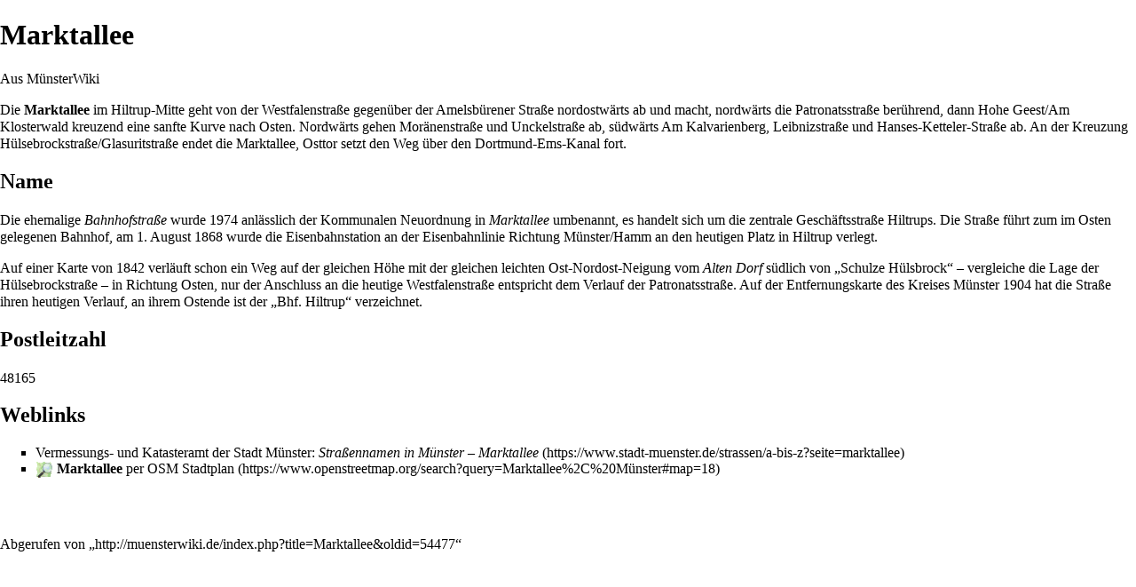

--- FILE ---
content_type: text/html; charset=UTF-8
request_url: https://muensterwiki.de/index.php?title=Marktallee&printable=yes
body_size: 6055
content:
<!DOCTYPE html>
<html class="client-nojs" lang="de" dir="ltr">
<head>
<meta charset="UTF-8"/>
<title>Marktallee – MünsterWiki</title>
<script>document.documentElement.className="client-js";RLCONF={"wgCanonicalNamespace":"","wgCanonicalSpecialPageName":!1,"wgNamespaceNumber":0,"wgPageName":"Marktallee","wgTitle":"Marktallee","wgCurRevisionId":54477,"wgRevisionId":54477,"wgArticleId":7967,"wgIsArticle":!0,"wgIsRedirect":!1,"wgAction":"view","wgUserName":null,"wgUserGroups":["*"],"wgCategories":["Straße"],"wgBreakFrames":!1,"wgPageContentLanguage":"de","wgPageContentModel":"wikitext","wgSeparatorTransformTable":[",\t.",".\t,"],"wgDigitTransformTable":["",""],"wgDefaultDateFormat":"dmy","wgMonthNames":["","Januar","Februar","März","April","Mai","Juni","Juli","August","September","Oktober","November","Dezember"],"wgMonthNamesShort":["","Jan.","Feb.","Mär.","Apr.","Mai","Jun.","Jul.","Aug.","Sep.","Okt.","Nov.","Dez."],"wgRelevantPageName":"Marktallee","wgRelevantArticleId":7967,"wgRequestId":"52c85df3aedf701cbdd0d73c","wgCSPNonce":!1,"wgIsProbablyEditable":!1,"wgRelevantPageIsProbablyEditable":!1,
"wgRestrictionEdit":[],"wgRestrictionMove":[]};RLSTATE={"site.styles":"ready","noscript":"ready","user.styles":"ready","user":"ready","user.options":"loading","user.tokens":"loading","mediawiki.legacy.shared":"ready","mediawiki.legacy.commonPrint":"ready","mediawiki.skinning.content.externallinks":"ready","skins.timeless":"ready"};RLPAGEMODULES=["site","mediawiki.page.startup","mediawiki.page.ready","mediawiki.searchSuggest","skins.timeless.js","skins.timeless.mobile"];</script>
<script>(RLQ=window.RLQ||[]).push(function(){mw.loader.implement("user.options@1wzrr",function($,jQuery,require,module){/*@nomin*/mw.user.options.set({"variant":"de"});
});mw.loader.implement("user.tokens@tffin",function($,jQuery,require,module){/*@nomin*/mw.user.tokens.set({"editToken":"+\\","patrolToken":"+\\","watchToken":"+\\","csrfToken":"+\\"});
});});</script>
<link rel="stylesheet" href="/load.php?lang=de&amp;modules=mediawiki.legacy.commonPrint%2Cshared%7Cmediawiki.skinning.content.externallinks%7Cskins.timeless&amp;only=styles&amp;printable=1&amp;skin=timeless"/>
<script async="" src="/load.php?lang=de&amp;modules=startup&amp;only=scripts&amp;printable=1&amp;raw=1&amp;skin=timeless"></script>
<meta name="generator" content="MediaWiki 1.34.2"/>
<meta name="robots" content="noindex,follow"/>
<meta name="viewport" content="width=device-width, initial-scale=1.0, user-scalable=yes, minimum-scale=0.25, maximum-scale=5.0"/>
<link rel="shortcut icon" href="/favicon.ico"/>
<link rel="search" type="application/opensearchdescription+xml" href="/opensearch_desc.php" title="MünsterWiki (de)"/>
<link rel="EditURI" type="application/rsd+xml" href="http://muensterwiki.de/api.php?action=rsd"/>
<link rel="license" href="http://www.gnu.org/copyleft/fdl.html"/>
<link rel="alternate" type="application/atom+xml" title="Atom-Feed für „MünsterWiki“" href="/index.php?title=Spezial:Letzte_%C3%84nderungen&amp;feed=atom"/>
<!--[if lt IE 9]><script src="/resources/lib/html5shiv/html5shiv.js"></script><![endif]-->
</head>
<body class="mediawiki ltr sitedir-ltr capitalize-all-nouns mw-hide-empty-elt ns-0 ns-subject page-Marktallee rootpage-Marktallee skin-timeless action-view"><div id="mw-wrapper"><div id="mw-header-container" class="ts-container"><div id="mw-header" class="ts-inner"><div id="user-tools"><div id="personal"><h2><span>Anonym</span></h2><div id="personal-inner" class="dropdown"><div role="navigation" class="mw-portlet" id="p-personal" aria-labelledby="p-personal-label"><h3 id="p-personal-label" lang="de" dir="ltr">Nicht angemeldet</h3><div class="mw-portlet-body"><ul lang="de" dir="ltr"><li id="pt-login"><a href="/index.php?title=Spezial:Anmelden&amp;returnto=Marktallee&amp;returntoquery=printable%3Dyes" title="Sich anzumelden wird gerne gesehen, ist jedoch nicht zwingend erforderlich. [o]" accesskey="o"><span>Anmelden</span></a></li></ul></div></div></div></div></div><div id="p-logo-text" class="mw-portlet" role="banner"><a id="p-banner" class="mw-wiki-title" href="/index.php/Hauptseite">MünsterWiki</a></div><div class="mw-portlet" id="p-search"><h3 lang="de" dir="ltr"><label for="searchInput">Suche</label></h3><form action="/index.php" id="searchform"><div id="simpleSearch"><div id="searchInput-container"><input type="search" name="search" placeholder="MünsterWiki durchsuchen" title="MünsterWiki durchsuchen [f]" accesskey="f" id="searchInput"/></div><input type="hidden" value="Spezial:Suche" name="title"/><input type="submit" name="fulltext" value="Suchen" title="Suche nach Seiten, die diesen Text enthalten" id="mw-searchButton" class="searchButton mw-fallbackSearchButton"/><input type="submit" name="go" value="Seite" title="Gehe direkt zu der Seite mit genau diesem Namen, falls sie vorhanden ist." id="searchButton" class="searchButton"/></div></form></div></div><div class="visualClear"></div></div><div id="mw-header-hack" class="color-bar"><div class="color-middle-container"><div class="color-middle"></div></div><div class="color-left"></div><div class="color-right"></div></div><div id="mw-header-nav-hack"><div class="color-bar"><div class="color-middle-container"><div class="color-middle"></div></div><div class="color-left"></div><div class="color-right"></div></div></div><div id="menus-cover"></div><div id="mw-content-container" class="ts-container"><div id="mw-content-block" class="ts-inner"><div id="mw-content-wrapper"><div id="mw-content"><div id="content" class="mw-body" role="main"><div class="mw-indicators mw-body-content">
</div>
<h1 id="firstHeading" class="firstHeading">Marktallee</h1><div id="bodyContentOuter"><div id="siteSub">Aus MünsterWiki</div><div id="mw-page-header-links"><div role="navigation" class="mw-portlet tools-inline" id="p-namespaces" aria-labelledby="p-namespaces-label"><h3 id="p-namespaces-label" lang="de" dir="ltr">Namensräume</h3><div class="mw-portlet-body"><ul lang="de" dir="ltr"><li id="ca-nstab-main" class="selected"><a href="/index.php/Marktallee" title="Seiteninhalt anzeigen [c]" accesskey="c"><span>Seite</span></a></li><li id="ca-talk" class="new"><a href="/index.php?title=Diskussion:Marktallee&amp;action=edit&amp;redlink=1" rel="discussion" title="Diskussion zum Seiteninhalt (Seite nicht vorhanden) [t]" accesskey="t"><span>Diskussion</span></a></li></ul></div></div><div role="navigation" class="mw-portlet tools-inline" id="p-more" aria-labelledby="p-more-label"><h3 id="p-more-label" lang="de" dir="ltr">Mehr</h3><div class="mw-portlet-body"><ul lang="de" dir="ltr"><li id="ca-more" class="dropdown-toggle"><span>Mehr</span></li></ul></div></div><div role="navigation" class="mw-portlet tools-inline" id="p-views" aria-labelledby="p-views-label"><h3 id="p-views-label" lang="de" dir="ltr">Seitenaktionen</h3><div class="mw-portlet-body"><ul lang="de" dir="ltr"><li id="ca-view" class="selected"><a href="/index.php/Marktallee"><span>Read</span></a></li><li id="ca-viewsource"><a href="/index.php?title=Marktallee&amp;action=edit" title="Diese Seite ist geschützt. Ihr Quelltext kann dennoch angesehen und kopiert werden. [e]" accesskey="e"><span>Quelltext anzeigen</span></a></li><li id="ca-history"><a href="/index.php?title=Marktallee&amp;action=history" title="Frühere Versionen dieser Seite [h]" accesskey="h"><span>Versionsgeschichte</span></a></li></ul></div></div></div><div class="visualClear"></div><div class="mw-body-content" id="bodyContent"><div id="contentSub"></div><div id="mw-content-text" lang="de" dir="ltr" class="mw-content-ltr"><div class="mw-parser-output"><p>Die <b>Marktallee</b> im <a href="/index.php/Hiltrup" title="Hiltrup">Hiltrup</a>-Mitte geht von der <a href="/index.php/Westfalenstra%C3%9Fe" title="Westfalenstraße">Westfalenstraße</a> gegenüber der <a href="/index.php/Amelsb%C3%BCrener_Stra%C3%9Fe" title="Amelsbürener Straße">Amelsbürener Straße</a> nordostwärts ab und macht, nordwärts die <a href="/index.php/Patronatsstra%C3%9Fe" title="Patronatsstraße">Patronatsstraße</a> berührend, dann <a href="/index.php/Hohe_Geest" title="Hohe Geest">Hohe Geest</a>/<a href="/index.php/Am_Klosterwald" title="Am Klosterwald">Am Klosterwald</a> kreuzend eine sanfte Kurve nach Osten. Nordwärts gehen <a href="/index.php/Mor%C3%A4nenstra%C3%9Fe" title="Moränenstraße">Moränenstraße</a> und <a href="/index.php/Unckelstra%C3%9Fe" title="Unckelstraße">Unckelstraße</a> ab, südwärts <a href="/index.php/Am_Kalvarienberg" title="Am Kalvarienberg">Am Kalvarienberg</a>, <a href="/index.php/Leibnizstra%C3%9Fe" title="Leibnizstraße">Leibnizstraße</a> und <a href="/index.php/Hanses-Ketteler-Stra%C3%9Fe" title="Hanses-Ketteler-Straße">Hanses-Ketteler-Straße</a> ab. An der Kreuzung <a href="/index.php/H%C3%BClsebrockstra%C3%9Fe" title="Hülsebrockstraße">Hülsebrockstraße</a>/<a href="/index.php/Glasuritstra%C3%9Fe" title="Glasuritstraße">Glasuritstraße</a> endet die Marktallee, <a href="/index.php/Osttor" title="Osttor">Osttor</a> setzt den Weg über den <a href="/index.php/Dortmund-Ems-Kanal" title="Dortmund-Ems-Kanal">Dortmund-Ems-Kanal</a> fort.
</p>
<h2><span class="mw-headline" id="Name">Name</span></h2>
<p>Die ehemalige <i>Bahnhofstraße</i> wurde <a href="/index.php/1974" title="1974">1974</a> anlässlich der <a href="/index.php/Kommunale_Neuordnung_1975" title="Kommunale Neuordnung 1975">Kommunalen Neuordnung</a> in <i>Marktallee</i> umbenannt, es handelt sich um die zentrale Geschäftsstraße Hiltrups. Die Straße führt zum im Osten gelegenen <a href="/index.php?title=Bahnhof_Hiltrup&amp;action=edit&amp;redlink=1" class="new" title="Bahnhof Hiltrup (Seite nicht vorhanden)">Bahnhof</a>, am <a href="/index.php/1._August" title="1. August">1. August</a> <a href="/index.php/1868" title="1868">1868</a> wurde die  Eisenbahnstation an der Eisenbahnlinie Richtung Münster/Hamm an den heutigen Platz in Hiltrup verlegt.
</p><p>Auf einer <a href="/index.php/Stadtansichten_und_Stadtpl%C3%A4ne#Topographische_Karte_Regierungs-Bezirk_1842" title="Stadtansichten und Stadtpläne">Karte von 1842</a> verläuft schon ein Weg auf der gleichen Höhe mit der gleichen leichten Ost-Nordost-Neigung vom <i>Alten Dorf</i> südlich von „Schulze Hülsbrock“ – vergleiche die Lage der Hülsebrockstraße – in Richtung Osten, nur der Anschluss an die heutige Westfalenstraße entspricht dem Verlauf der Patronatsstraße. Auf der <a href="/index.php/Stadtansichten_und_Stadtpl%C3%A4ne#Entfernungskarte_Regierungsbezirk_M.C3.BCnster_1904" title="Stadtansichten und Stadtpläne">Entfernungskarte des Kreises Münster 1904</a> hat die Straße ihren heutigen Verlauf, an ihrem Ostende ist der „Bhf. Hiltrup“ verzeichnet.
</p>
<h2><span class="mw-headline" id="Postleitzahl">Postleitzahl</span></h2>
<p>48165
</p>
<h2><span class="mw-headline" id="Weblinks">Weblinks</span></h2>
<ul><li>Vermessungs- und Katasteramt der Stadt Münster: <a rel="nofollow" class="external text" href="https://www.stadt-muenster.de/strassen/a-bis-z?seite=marktallee"><i>Straßennamen in Münster – Marktallee</i></a></li>
<li><a href="/index.php/Datei:Osm_logo20.gif" class="image"><img alt="Osm logo20.gif" src="/images/b/b7/Osm_logo20.gif" decoding="async" width="20" height="20" /></a>&#160;<a rel="nofollow" class="external text" href="https://www.openstreetmap.org/search?query=Marktallee%2C%20Münster#map=18"><b>Marktallee</b> per OSM Stadtplan</a></li></ul>
<!-- 
NewPP limit report
Cached time: 20260121165518
Cache expiry: 86400
Dynamic content: false
Complications: []
CPU time usage: 0.009 seconds
Real time usage: 0.011 seconds
Preprocessor visited node count: 46/1000000
Preprocessor generated node count: 0/1000000
Post‐expand include size: 342/2097152 bytes
Template argument size: 30/2097152 bytes
Highest expansion depth: 5/40
Expensive parser function count: 0/100
Unstrip recursion depth: 0/20
Unstrip post‐expand size: 0/5000000 bytes
-->
<!--
Transclusion expansion time report (%,ms,calls,template)
100.00%    2.578      1 -total
 52.83%    1.362      1 Vorlage:Katasteramt_Straßennamen
 45.20%    1.165      1 Vorlage:Osm
-->

<!-- Saved in parser cache with key wiki:pcache:idhash:7967-0!canonical and timestamp 20260121165518 and revision id 54477
 -->
</div></div><div class="printfooter">
Abgerufen von „<a dir="ltr" href="http://muensterwiki.de/index.php?title=Marktallee&amp;oldid=54477">http://muensterwiki.de/index.php?title=Marktallee&amp;oldid=54477</a>“</div>
<div class="visualClear"></div></div></div></div></div><div id="content-bottom-stuff"><div id="catlinks" class="catlinks" data-mw="interface"><div id="mw-normal-catlinks" class="mw-normal-catlinks"><a href="/index.php/Spezial:Kategorien" title="Spezial:Kategorien">Kategorie</a>: <ul><li><a href="/index.php/Kategorie:Stra%C3%9Fe" title="Kategorie:Straße">Straße</a></li></ul></div></div></div></div><div id="mw-site-navigation"><div id="p-logo" class="mw-portlet" role="banner"><a class="mw-wiki-logo fallback" href="/index.php/Hauptseite" title="Hauptseite"></a></div><div id="site-navigation" class="sidebar-chunk"><h2><span>Navigation</span></h2><div class="sidebar-inner"><div role="navigation" class="mw-portlet" id="p-navigation" aria-labelledby="p-navigation-label"><h3 id="p-navigation-label" lang="de" dir="ltr">Navigation</h3><div class="mw-portlet-body"><ul lang="de" dir="ltr"><li id="n-mainpage-description"><a href="/index.php/Hauptseite" title="Hauptseite besuchen [z]" accesskey="z"><span>Hauptseite</span></a></li><li id="n-recentchanges"><a href="/index.php/Spezial:Letzte_%C3%84nderungen" title="Liste der letzten Änderungen in diesem Wiki [r]" accesskey="r"><span>Letzte Änderungen</span></a></li><li id="n-randompage"><a href="/index.php/Spezial:Zuf%C3%A4llige_Seite" title="Zufällige Seite aufrufen [x]" accesskey="x"><span>Zufällige Seite</span></a></li><li id="n-help-mediawiki"><a href="https://www.mediawiki.org/wiki/Special:MyLanguage/Help:Contents"><span>Hilfe zu MediaWiki</span></a></li></ul></div></div></div></div><div id="site-tools" class="sidebar-chunk"><h2><span>Wikiwerkzeuge</span></h2><div class="sidebar-inner"><div role="navigation" class="mw-portlet" id="p-tb" aria-labelledby="p-tb-label"><h3 id="p-tb-label" lang="de" dir="ltr">Wikiwerkzeuge</h3><div class="mw-portlet-body"><ul lang="de" dir="ltr"><li id="t-specialpages"><a href="/index.php/Spezial:Spezialseiten" title="Liste aller Spezialseiten [q]" accesskey="q"><span>Spezialseiten</span></a></li></ul></div></div></div></div></div><div id="mw-related-navigation"><div id="page-tools" class="sidebar-chunk"><h2><span>Seitenwerkzeuge</span></h2><div class="sidebar-inner"><div role="navigation" class="mw-portlet emptyPortlet" id="p-cactions" aria-labelledby="p-cactions-label"><h3 id="p-cactions-label" lang="de" dir="ltr">Seitenwerkzeuge</h3><div class="mw-portlet-body"><ul lang="de" dir="ltr"></ul></div></div><div role="navigation" class="mw-portlet emptyPortlet" id="p-userpagetools" aria-labelledby="p-userpagetools-label"><h3 id="p-userpagetools-label" lang="de" dir="ltr">Benutzerseitenwerkzeuge</h3><div class="mw-portlet-body"><ul lang="de" dir="ltr"></ul></div></div><div role="navigation" class="mw-portlet" id="p-pagemisc" aria-labelledby="p-pagemisc-label"><h3 id="p-pagemisc-label" lang="de" dir="ltr">Mehr</h3><div class="mw-portlet-body"><ul lang="de" dir="ltr"><li id="t-whatlinkshere"><a href="/index.php/Spezial:Linkliste/Marktallee" title="Liste aller Seiten, die hierher verlinken [j]" accesskey="j"><span>Links auf diese Seite</span></a></li><li id="t-recentchangeslinked"><a href="/index.php/Spezial:%C3%84nderungen_an_verlinkten_Seiten/Marktallee" rel="nofollow" title="Letzte Änderungen an Seiten, die von hier verlinkt sind [k]" accesskey="k"><span>Änderungen an verlinkten Seiten</span></a></li><li id="t-permalink"><a href="/index.php?title=Marktallee&amp;oldid=54477" title="Dauerhafter Link zu dieser Seitenversion"><span>Permanenter Link</span></a></li><li id="t-info"><a href="/index.php?title=Marktallee&amp;action=info" title="Weitere Informationen über diese Seite"><span>Seiten­informationen</span></a></li><li id="t-pagelog"><a href="/index.php?title=Spezial:Logbuch&amp;page=Marktallee"><span>Seitenlogbücher</span></a></li></ul></div></div></div></div><div id="catlinks-sidebar" class="sidebar-chunk"><h2><span>Kategorien</span></h2><div class="sidebar-inner"><div id="sidebar-normal-catlinks" class="mw-normal-catlinks"><div role="navigation" class="mw-portlet" id="p-normal-catlinks" aria-labelledby="p-normal-catlinks-label"><h3 id="p-normal-catlinks-label" lang="de" dir="ltr">Kategorien</h3><div class="mw-portlet-body"><ul><li><a href="/index.php/Kategorie:Stra%C3%9Fe" title="Kategorie:Straße">Straße</a></li></ul></div></div></div></div></div></div><div class="visualClear"></div></div></div><div id="mw-footer-container" class="ts-container"><div id="mw-footer" class="ts-inner"><div id="footer-bottom" role="contentinfo" lang="de" dir="ltr"><div id="f-copyrightico" class="footer-icons"><a href="http://www.gnu.org/copyleft/fdl.html"><img src="/resources/assets/licenses/gnu-fdl.png" alt="GNU Free Documentation License 1.2" width="88" height="31"/></a></div><div id="f-poweredbyico" class="footer-icons"><a href="https://www.mediawiki.org/"><img src="/resources/assets/poweredby_mediawiki_88x31.png" alt="Powered by MediaWiki" srcset="/resources/assets/poweredby_mediawiki_132x47.png 1.5x, /resources/assets/poweredby_mediawiki_176x62.png 2x" width="88" height="31"/></a></div><ul id="f-list" class="footer-places"><li id="lastmod"> Diese Seite wurde zuletzt am 21. April 2024 um 09:50 Uhr bearbeitet.</li><li id="copyright">Der Inhalt ist verfügbar unter der Lizenz <a class="external" rel="nofollow" href="http://www.gnu.org/copyleft/fdl.html">GNU Free Documentation License 1.2</a>, sofern nicht anders angegeben.</li><li id="privacy"><a href="/index.php/M%C3%BCnsterWiki:Datenschutz" title="MünsterWiki:Datenschutz">Datenschutz</a></li><li id="about"><a href="/index.php/M%C3%BCnsterWiki:%C3%9Cber_M%C3%BCnsterWiki" title="MünsterWiki:Über MünsterWiki">Über MünsterWiki</a></li><li id="disclaimer"><a href="/index.php/M%C3%BCnsterWiki:Impressum" title="MünsterWiki:Impressum">Haftungsausschluss</a></li></ul><div class="visualClear"></div></div></div></div></div><script>(RLQ=window.RLQ||[]).push(function(){mw.config.set({"wgPageParseReport":{"limitreport":{"cputime":"0.009","walltime":"0.011","ppvisitednodes":{"value":46,"limit":1000000},"ppgeneratednodes":{"value":0,"limit":1000000},"postexpandincludesize":{"value":342,"limit":2097152},"templateargumentsize":{"value":30,"limit":2097152},"expansiondepth":{"value":5,"limit":40},"expensivefunctioncount":{"value":0,"limit":100},"unstrip-depth":{"value":0,"limit":20},"unstrip-size":{"value":0,"limit":5000000},"timingprofile":["100.00%    2.578      1 -total"," 52.83%    1.362      1 Vorlage:Katasteramt_Straßennamen"," 45.20%    1.165      1 Vorlage:Osm"]},"cachereport":{"timestamp":"20260121165518","ttl":86400,"transientcontent":false}}});});</script><script>(RLQ=window.RLQ||[]).push(function(){mw.config.set({"wgBackendResponseTime":76});});</script></body></html>